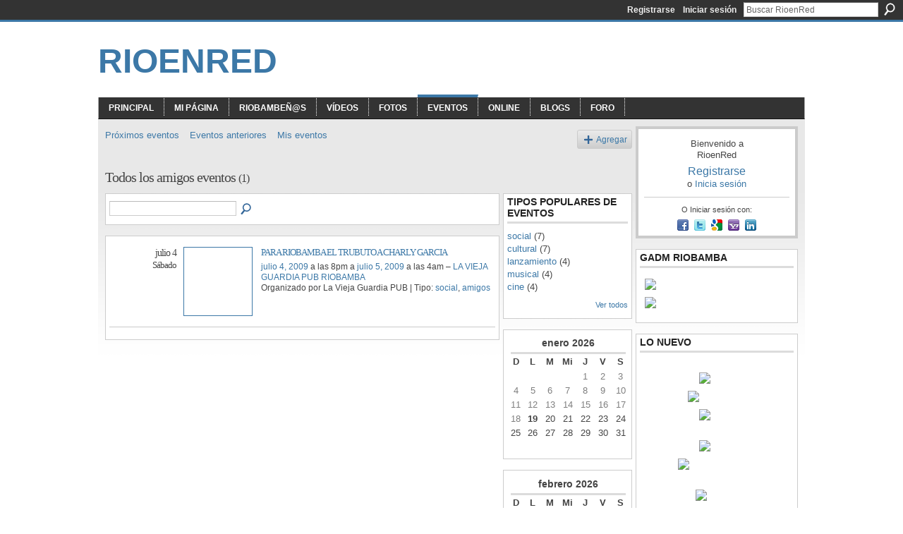

--- FILE ---
content_type: text/html; charset=UTF-8
request_url: http://rioenred.com/events/event/listByType?type=amigos
body_size: 48087
content:
<!DOCTYPE html>
<html lang="es" xmlns:og="http://ogp.me/ns#">
<head data-layout-view="default" class="xj_layout_head">
<script>
    window.dataLayer = window.dataLayer || [];
        </script>
<!-- Google Tag Manager -->
<script>(function(w,d,s,l,i){w[l]=w[l]||[];w[l].push({'gtm.start':
new Date().getTime(),event:'gtm.js'});var f=d.getElementsByTagName(s)[0],
j=d.createElement(s),dl=l!='dataLayer'?'&l='+l:'';j.async=true;j.src=
'https://www.googletagmanager.com/gtm.js?id='+i+dl;f.parentNode.insertBefore(j,f);
})(window,document,'script','dataLayer','GTM-T5W4WQ');</script>
<!-- End Google Tag Manager -->
        <meta http-equiv="Content-Type" content="text/html; charset=utf-8" />
    <title>Eventos - RioenRed</title>
    <link rel="icon" href="http://rioenred.com/favicon.ico" type="image/x-icon" />
    <link rel="SHORTCUT ICON" href="http://rioenred.com/favicon.ico" type="image/x-icon" />
    <meta name="description" content="Todos los amigos eventos | La Red social Oficial de la Sultana de Los Andes.
El punto de encuentro de los Riobambeños de corazón." />
    <meta name="keywords" content="Chimborazo, tungurahua, Riobamba" />
<meta name="title" content="Eventos" />
<meta property="og:type" content="website" />
<meta property="og:url" content="http://rioenred.com/events/event/listByType?type=amigos" />
<meta property="og:title" content="Eventos" />
<meta property="og:image" content="https://storage.ning.com/topology/rest/1.0/file/get/2746062828?profile=UPSCALE_150x150">
<meta name="twitter:card" content="summary" />
<meta name="twitter:title" content="Eventos" />
<meta name="twitter:description" content="Todos los amigos eventos | La Red social Oficial de la Sultana de Los Andes.
El punto de encuentro de los Riobambeños de corazón." />
<meta name="twitter:image" content="https://storage.ning.com/topology/rest/1.0/file/get/2746062828?profile=UPSCALE_150x150" />
<link rel="image_src" href="https://storage.ning.com/topology/rest/1.0/file/get/2746062828?profile=UPSCALE_150x150" />
<script type="text/javascript">
    djConfig = { baseScriptUri: 'http://rioenred.com/xn/static-6.11.8.1/js/dojo-0.3.1-ning/', isDebug: false }
ning = {"CurrentApp":{"premium":true,"iconUrl":"https:\/\/storage.ning.com\/topology\/rest\/1.0\/file\/get\/2746062828?profile=UPSCALE_150x150","url":"httpriobamba.ning.com","domains":["rioenred.com"],"online":true,"privateSource":true,"id":"riobamba","appId":2625949,"description":"La Red social Oficial de la Sultana de Los Andes.\nEl punto de encuentro de los Riobambe&ntilde;os de coraz&oacute;n.","name":"RioenRed","owner":"2l4dhhc6myzgr","createdDate":"2008-12-19T18:04:49.724Z","runOwnAds":false,"category":{"Chimborazo":null,"tungurahua":null,"Riobamba":null},"tags":["Chimborazo","tungurahua","Riobamba"]},"CurrentProfile":null,"maxFileUploadSize":7};
        (function(){
            if (!window.ning) { return; }

            var age, gender, rand, obfuscated, combined;

            obfuscated = document.cookie.match(/xgdi=([^;]+)/);
            if (obfuscated) {
                var offset = 100000;
                obfuscated = parseInt(obfuscated[1]);
                rand = obfuscated / offset;
                combined = (obfuscated % offset) ^ rand;
                age = combined % 1000;
                gender = (combined / 1000) & 3;
                gender = (gender == 1 ? 'm' : gender == 2 ? 'f' : 0);
                ning.viewer = {"age":age,"gender":gender};
            }
        })();

        if (window.location.hash.indexOf('#!/') == 0) {
        window.location.replace(window.location.hash.substr(2));
    }
    window.xg = window.xg || {};
xg.captcha = {
    'shouldShow': false,
    'siteKey': '6Ldf3AoUAAAAALPgNx2gcXc8a_5XEcnNseR6WmsT'
};
xg.addOnRequire = function(f) { xg.addOnRequire.functions.push(f); };
xg.addOnRequire.functions = [];
xg.addOnFacebookLoad = function (f) { xg.addOnFacebookLoad.functions.push(f); };
xg.addOnFacebookLoad.functions = [];
xg._loader = {
    p: 0,
    loading: function(set) {  this.p++; },
    onLoad: function(set) {
                this.p--;
        if (this.p == 0 && typeof(xg._loader.onDone) == 'function') {
            xg._loader.onDone();
        }
    }
};
xg._loader.loading('xnloader');
if (window.bzplcm) {
    window.bzplcm._profileCount = 0;
    window.bzplcm._profileSend = function() { if (window.bzplcm._profileCount++ == 1) window.bzplcm.send(); };
}
xg._loader.onDone = function() {
            if(window.bzplcm)window.bzplcm.start('ni');
        xg.shared.util.parseWidgets();    var addOnRequireFunctions = xg.addOnRequire.functions;
    xg.addOnRequire = function(f) { f(); };
    try {
        if (addOnRequireFunctions) { dojo.lang.forEach(addOnRequireFunctions, function(onRequire) { onRequire.apply(); }); }
    } catch (e) {
        if(window.bzplcm)window.bzplcm.ts('nx').send();
        throw e;
    }
    if(window.bzplcm) { window.bzplcm.stop('ni'); window.bzplcm._profileSend(); }
};
window.xn = { track: { event: function() {}, pageView: function() {}, registerCompletedFlow: function() {}, registerError: function() {}, timer: function() { return { lapTime: function() {} }; } } };</script>
<link rel="alternate" type="application/rss+xml" title="DIGVAS - RioenRed" href="http://digvas.wordpress.com/feed/" />
<style type="text/css" media="screen,projection">
@import url("http://static.ning.com/socialnetworkmain/widgets/index/css/common-982.min.css?xn_version=3128532263");
@import url("http://static.ning.com/socialnetworkmain/widgets/events/css/component.min.css?xn_version=2271088567");

</style>

<style type="text/css" media="screen,projection">
@import url("/generated-694690f455c4a7-78060796-css?xn_version=202512201152");

</style>

<style type="text/css" media="screen,projection">
@import url("/generated-695eb3f6e7c8b4-71065068-css?xn_version=202512201152");

</style>

<!--[if IE 6]>
    <link rel="stylesheet" type="text/css" href="http://static.ning.com/socialnetworkmain/widgets/index/css/common-ie6.min.css?xn_version=463104712" />
<![endif]-->
<!--[if IE 7]>
<link rel="stylesheet" type="text/css" href="http://static.ning.com/socialnetworkmain/widgets/index/css/common-ie7.css?xn_version=2712659298" />
<![endif]-->
<link rel="EditURI" type="application/rsd+xml" title="RSD" href="http://rioenred.com/profiles/blog/rsd" />
</head>
<body>
<!-- Google Tag Manager (noscript) -->
<noscript><iframe src="https://www.googletagmanager.com/ns.html?id=GTM-T5W4WQ"
height="0" width="0" style="display:none;visibility:hidden"></iframe></noscript>
<!-- End Google Tag Manager (noscript) -->
    <div class="xj_before_content">        <div id="xn_bar">
            <div id="xn_bar_menu">
                <div id="xn_bar_menu_branding" >
                                    </div>

                <div id="xn_bar_menu_more">
                    <form id="xn_bar_menu_search" method="GET" action="http://rioenred.com/main/search/search">
                        <fieldset>
                            <input type="text" name="q" id="xn_bar_menu_search_query" value="Buscar RioenRed" _hint="Buscar RioenRed" accesskey="4" class="text xj_search_hint" />
                            <a id="xn_bar_menu_search_submit" href="#" onclick="document.getElementById('xn_bar_menu_search').submit();return false">Buscar</a>
                        </fieldset>
                    </form>
                </div>

                            <ul id="xn_bar_menu_tabs">
                                            <li><a href="http://rioenred.com/main/authorization/signUp?target=http%3A%2F%2Frioenred.com%2Fevents%2Fevent%2FlistByType%3Ftype%3Damigos">Registrarse</a></li>
                                                <li><a href="http://rioenred.com/main/authorization/signIn?target=http%3A%2F%2Frioenred.com%2Fevents%2Fevent%2FlistByType%3Ftype%3Damigos">Iniciar sesión</a></li>
                                    </ul>
                        </div>
        </div>
        </div>
    <div class="xg_theme" data-layout-pack="brutus">
        <div id="xg_themebody">
            <div id="xg_ad_above_header" class="xg_ad xj_ad_above_header dy-displaynone">
                    
                </div>        
            <div id="xg_head">
                <div id="xg_masthead">
                    <h1 id="xg_sitename" class="xj_site_name"><a id="application_name_header_link" href="/">RioenRed</a></h1>
                    <p id="xg_sitedesc" class="xj_site_desc"></p>
                </div>
                <div id="xg_navigation" class="xj_navigation"><ul>
    <li id="xg_tab_main" class="xg_subtab"><a href="/"><span>Principal</span></a></li><li dojoType="SubTabHover" id="xg_tab_profile" class="xg_subtab"><a href="/profiles"><span>Mi p&aacute;gina</span></a><div class="xg_subtab" style="display:none;position:absolute;"><ul class="xg_subtab" style="display:block;" ><li style="list-style:none !important;display:block;text-align:left;"><a href="/profiles/appearance/edit" style="float:none;"><span>Hazla unica</span></a></li><li style="list-style:none !important;display:block;text-align:left;"><a href="/music/track/newWithUploader" style="float:none;"><span>Mi Musica</span></a></li></ul></div></li><li dojoType="SubTabHover" id="xg_tab_members" class="xg_subtab"><a href="/profiles/members/"><span>Riobambe&ntilde;@s</span></a><div class="xg_subtab" style="display:none;position:absolute;"><ul class="xg_subtab" style="display:block;" ><li style="list-style:none !important;display:block;text-align:left;"><a href="/profiles/members/" style="float:none;"><span>Miembros</span></a></li><li style="list-style:none !important;display:block;text-align:left;"><a href="/groups" style="float:none;"><span>Grupos</span></a></li></ul></div></li><li dojoType="SubTabHover" id="xg_tab_video" class="xg_subtab"><a href="/video"><span>V&iacute;deos</span></a><div class="xg_subtab" style="display:none;position:absolute;"><ul class="xg_subtab" style="display:block;" ><li style="list-style:none !important;display:block;text-align:left;"><a href="/video/video/newWithUploader" style="float:none;"><span>Agregar Videos</span></a></li><li style="list-style:none !important;display:block;text-align:left;"><a href="/video/video/listForContributor?screenName=1qg4vo9tfhypb" style="float:none;"><span>JR Audio Video</span></a></li><li style="list-style:none !important;display:block;text-align:left;"><a href="/video/video/listForContributor?screenName=21g7ti9ed7jtv" style="float:none;"><span>Videos de Marco</span></a></li><li style="list-style:none !important;display:block;text-align:left;"><a href="/video/video/listForContributor?screenName=3m00xa0vhkmjq" style="float:none;"><span>Videos ECTV</span></a></li><li style="list-style:none !important;display:block;text-align:left;"><a href="/video/video/listForContributor?screenName=1uwrt61u89lah" style="float:none;"><span>Videos de Dario</span></a></li><li style="list-style:none !important;display:block;text-align:left;"><a href="/video/video/listForContributor?screenName=2lv5b9lodcng6" target="_blank" style="float:none;"><span>El Ciclon</span></a></li></ul></div></li><li dojoType="SubTabHover" id="xg_tab_photo" class="xg_subtab"><a href="/photo/album/list"><span>Fotos</span></a><div class="xg_subtab" style="display:none;position:absolute;"><ul class="xg_subtab" style="display:block;" ><li style="list-style:none !important;display:block;text-align:left;"><a href="/photo/photo/newWithUploader" style="float:none;"><span>Agregar Fotos</span></a></li><li style="list-style:none !important;display:block;text-align:left;"><a href="/photo/album/listForOwner?screenName=0dby148xo71ji" target="_blank" style="float:none;"><span>Fotos de H. Jimenez</span></a></li><li style="list-style:none !important;display:block;text-align:left;"><a href="/photo/album/listFeatured" style="float:none;"><span>Fotos Destacadas</span></a></li><li style="list-style:none !important;display:block;text-align:left;"><a href="/photo/album/new" style="float:none;"><span>Crear un album</span></a></li></ul></div></li><li dojoType="SubTabHover" id="xg_tab_events" class="xg_subtab this"><a href="/events"><span>Eventos</span></a><div class="xg_subtab" style="display:none;position:absolute;"><ul class="xg_subtab" style="display:block;" ><li style="list-style:none !important;display:block;text-align:left;"><a href="/page/fiestas" target="_blank" style="float:none;"><span>Fiestas 2014</span></a></li><li style="list-style:none !important;display:block;text-align:left;"><a href="/page/fiestas-de-riobamba-2018" target="_blank" style="float:none;"><span>Fiestas 2018</span></a></li><li style="list-style:none !important;display:block;text-align:left;"><a href="/events/event/new?cancelTarget=http://www.rioenred.com/events" style="float:none;"><span>Agregar un evento</span></a></li><li style="list-style:none !important;display:block;text-align:left;"><a href="/photo/album/listForOwner?screenName=1pusxa6l1hgnf" style="float:none;"><span>FARRAS</span></a></li></ul></div></li><li dojoType="SubTabHover" id="xg_tab_xn29" class="xg_subtab"><a href="http://envivo.rioenred.com/" target="_blank"><span>Online</span></a><div class="xg_subtab" style="display:none;position:absolute;"><ul class="xg_subtab" style="display:block;" ><li style="list-style:none !important;display:block;text-align:left;"><a href="/page/radios-1" style="float:none;"><span>Radios</span></a></li><li style="list-style:none !important;display:block;text-align:left;"><a href="https://www.facebook.com/rioenred/" style="float:none;"><span>Facebook</span></a></li><li style="list-style:none !important;display:block;text-align:left;"><a href="/" style="float:none;"><span>Quienes Somos</span></a></li><li style="list-style:none !important;display:block;text-align:left;"><a href="http://storage.ning.com/topology/rest/1.0/file/get/1798766892?profile=original" target="_blank" style="float:none;"><span>RER en el Comercio</span></a></li></ul></div></li><li dojoType="SubTabHover" id="xg_tab_blogs" class="xg_subtab"><a href="/profiles/blog/list"><span>Blogs</span></a><div class="xg_subtab" style="display:none;position:absolute;"><ul class="xg_subtab" style="display:block;" ><li style="list-style:none !important;display:block;text-align:left;"><a href="/profiles/blog/new" style="float:none;"><span>Agregar un Blog</span></a></li><li style="list-style:none !important;display:block;text-align:left;"><a href="/profiles/blog/list?tag=Turismo" style="float:none;"><span>Turismo</span></a></li><li style="list-style:none !important;display:block;text-align:left;"><a href="/profiles/blog/list?tag=espiritual" style="float:none;"><span>Espiritual</span></a></li><li style="list-style:none !important;display:block;text-align:left;"><a href="/profiles/blog/list?tag=Cultura" style="float:none;"><span>Cultura</span></a></li><li style="list-style:none !important;display:block;text-align:left;"><a href="/profiles/blog/list?tag=talento" style="float:none;"><span>Talento</span></a></li><li style="list-style:none !important;display:block;text-align:left;"><a href="/profiles/blog/list?tag=Comico" style="float:none;"><span>Comicos</span></a></li><li style="list-style:none !important;display:block;text-align:left;"><a href="/profiles/blog/list?tag=Editorial" style="float:none;"><span>Editorial</span></a></li><li style="list-style:none !important;display:block;text-align:left;"><a href="/profiles/blog/list?tag=GADM" style="float:none;"><span>GADM BLOGS</span></a></li><li style="list-style:none !important;display:block;text-align:left;"><a href="/profiles/blog/list?tag=Varios" style="float:none;"><span>Varios</span></a></li></ul></div></li><li dojoType="SubTabHover" id="xg_tab_forum" class="xg_subtab"><a href="/forum"><span>Foro</span></a><div class="xg_subtab" style="display:none;position:absolute;"><ul class="xg_subtab" style="display:block;" ><li style="list-style:none !important;display:block;text-align:left;"><a href="/forum/topic/new?target=http://www.rioenred.com/forum" style="float:none;"><span>Agregar discusi&oacute;n</span></a></li><li style="list-style:none !important;display:block;text-align:left;"><a href="/profiles/comment/list?attachedToType=User&amp;attachedTo=2l4dhhc6myzgr" style="float:none;"><span>Muro de Comentarios</span></a></li></ul></div></li></ul>
</div>
            </div>
            <div id="xg_ad_below_header" class="xg_ad xj_ad_below_header dy-displaynone">
                        
                    </div>
            <div id="xg" class="xg_widget_events xg_widget_events_event xg_widget_events_event_listByType">
            	 
                <div id="xg_body">
                   
                    <div class="xj_notifications"></div>
                    <div class="xg_column xg_span-16" id="column1">
                        <div id="xg_canvas" class="xj_canvas">
                            <ul class="navigation easyclear">
	<li><a href="http://rioenred.com/events/event/listUpcoming">Próximos eventos</a></li>
	<li><a href="http://rioenred.com/events/event/listArchive">Eventos anteriores</a></li>
	<li><a href="http://rioenred.com/events/event/listUserEvents?">Mis eventos</a></li>
			<li class="right xg_lightborder navbutton"><a href="http://rioenred.com/events/event/new?cancelTarget=http%3A%2F%2Frioenred.com%2Fevents%2Fevent%2FlistByType%3Ftype%3Damigos" class="xg_sprite xg_sprite-add">Agregar</a></li>
	</ul>
<div class="xg_headline">
<div class="tb"><h1>Todos los amigos eventos <span class="count">(1)</span></h1>
    </div>
</div>
<div class="xg_column xg_span-12">
    <div class="xg_module module_searchbar">
    <div class="xg_module_body">
        <form action="http://rioenred.com/events/event/search">
            <p class="left">
                                <input name="q" type="text" class="textfield" value=""  />
                                <a class="xg_icon xg_icon-search" title="Buscar eventos" onclick="x$(this).parents('form').submit();" href="#">Buscar eventos</a>
                            </p>
                    </form>
            </div>
</div>
        <div class="xg_module">
	<div class="xg_module_body body_events_main">
<div class="wrap xg_lightborder"><h3 class="date">julio 4<span>Sábado</span></h3><ul class="clist"><li>
  <div class="ib>">
    <a href="http://rioenred.com/events/para-riobamba-el-trubuto-a">
        			<span class="image" style="background-image:url('http://storage.ning.com/topology/rest/1.0/file/get/2021518656?profile=RESIZE_180x180&size=96&crop=1%3A1');"><!-- --></span>
            </a>
  </div>
    <div class="tb">        <h3><a href="http://rioenred.com/events/para-riobamba-el-trubuto-a">PARA RIOBAMBA EL TRUBUTO A CHARLY GARCIA</a></h3>
        <p>
        <span class="item_date"><a href="http://rioenred.com/events/event/listByDate?date=2009-07-04">julio 4, 2009</a> a las 8pm a <a href="http://rioenred.com/events/event/listByDate?date=2009-07-05">julio 5, 2009</a> a las 4am – <a href="http://rioenred.com/events/event/listByLocation?location=LA+VIEJA+GUARDIA+PUB+RIOBAMBA">LA VIEJA GUARDIA PUB RIOBAMBA</a>			</span>
			                <span class="item_info"></span>                <span class="item_contributor">Organizado por La Vieja Guardia PUB | Tipo: <a href="http://rioenred.com/events/event/listByType?type=social">social</a>, <a href="http://rioenred.com/events/event/listByType?type=amigos">amigos</a></span>
                            </p>
    </div></li>
</ul></div><ul class="pagination smallpagination">
</ul>
    </div>
    </div>
</div>
<div class="xg_column xg_span-4 xg_last">
    <div class="xg_module eventmodule">
    <div class="xg_module_head">
        <h2>Tipos populares de eventos</h2>
    </div>
    <div class="xg_module_body">
        <ul class="nobullets">
            <li><a href="http://rioenred.com/events/event/listByType?type=social">social</a> (7)</li><li><a href="http://rioenred.com/events/event/listByType?type=cultural">cultural</a> (7)</li><li><a href="http://rioenred.com/events/event/listByType?type=lanzamiento">lanzamiento</a> (4)</li><li><a href="http://rioenred.com/events/event/listByType?type=musical">musical</a> (4)</li><li><a href="http://rioenred.com/events/event/listByType?type=cine">cine</a> (4)</li>        </ul>
                    <p class="right"><small><a href="http://rioenred.com/events/event/listAllTypes">Ver todos</a></small></p>
            </div>
</div><div class="calendarWrap">
  <div dojoType="Scroller"
      _buttonContainer="evt_cal_btn_container"
      _nextButton="evt_cal_next"
      _prevButton="evt_cal_last"
      _prevSeqId="2025-12"
      _nextSeqId=""
      _scrollBy="1"
      _threshold="2"
  	_url="http://rioenred.com/events/event/getCalendar?">
  <div class="xg_module nopad"> <div class="xg_module_body">		<div class="calendar">
			<div>
			  <span class="calendar_head xg_module_head">
			    <span class="month">enero</span>&nbsp;<span class="year">2026</span>
			  </span>
				<table>
					<thead>
						<tr><th title="Domingo">D</th><th title="Lunes">L</th><th title="Martes">M</th><th title="Miércoles">Mi</th><th title="Jueves">J</th><th title="Viernes">V</th><th title="Sábado">S</th></tr>
					</thead>
					<tbody>
<tr><td></td><td></td><td></td><td></td><td class="past xg_lightfont">1</td><td class="past xg_lightfont">2</td><td class="past xg_lightfont">3</td></tr><tr><td class="past xg_lightfont">4</td><td class="past xg_lightfont">5</td><td class="past xg_lightfont">6</td><td class="past xg_lightfont">7</td><td class="past xg_lightfont">8</td><td class="past xg_lightfont">9</td><td class="past xg_lightfont">10</td></tr><tr><td class="past xg_lightfont">11</td><td class="past xg_lightfont">12</td><td class="past xg_lightfont">13</td><td class="past xg_lightfont">14</td><td class="past xg_lightfont">15</td><td class="past xg_lightfont">16</td><td class="past xg_lightfont">17</td></tr><tr><td class="past xg_lightfont">18</td><td class="present">19</td><td class="future">20</td><td class="future">21</td><td class="future">22</td><td class="future">23</td><td class="future">24</td></tr><tr><td class="future">25</td><td class="future">26</td><td class="future">27</td><td class="future">28</td><td class="future">29</td><td class="future">30</td><td class="future">31</td></tr><tr><td>&nbsp;</td><td>&nbsp;</td><td>&nbsp;</td><td>&nbsp;</td><td>&nbsp;</td><td>&nbsp;</td><td>&nbsp;</td></tr>					</tbody>
				</table>
			</div>
		</div>
</div></div><div class="xg_module nopad"> <div class="xg_module_body">		<div class="calendar">
			<div>
			  <span class="calendar_head xg_module_head">
			    <span class="month">febrero</span>&nbsp;<span class="year">2026</span>
			  </span>
				<table>
					<thead>
						<tr><th title="Domingo">D</th><th title="Lunes">L</th><th title="Martes">M</th><th title="Miércoles">Mi</th><th title="Jueves">J</th><th title="Viernes">V</th><th title="Sábado">S</th></tr>
					</thead>
					<tbody>
<tr><td class="future">1</td><td class="future">2</td><td class="future">3</td><td class="future">4</td><td class="future">5</td><td class="future">6</td><td class="future">7</td></tr><tr><td class="future">8</td><td class="future">9</td><td class="future">10</td><td class="future">11</td><td class="future">12</td><td class="future">13</td><td class="future">14</td></tr><tr><td class="future">15</td><td class="future">16</td><td class="future">17</td><td class="future">18</td><td class="future">19</td><td class="future">20</td><td class="future">21</td></tr><tr><td class="future">22</td><td class="future">23</td><td class="future">24</td><td class="future">25</td><td class="future">26</td><td class="future">27</td><td class="future">28</td></tr><tr><td>&nbsp;</td><td>&nbsp;</td><td>&nbsp;</td><td>&nbsp;</td><td>&nbsp;</td><td>&nbsp;</td><td>&nbsp;</td></tr><tr><td>&nbsp;</td><td>&nbsp;</td><td>&nbsp;</td><td>&nbsp;</td><td>&nbsp;</td><td>&nbsp;</td><td>&nbsp;</td></tr>					</tbody>
				</table>
			</div>
		</div>
</div></div>  </div>
  <div id="evt_cal_btn_container" class="xg_module_foot" style="display:none">
      <p class="left"><a id="evt_cal_last" href="#" style="display:none">El mes pasado</a></p>
      <p class="right"><a id="evt_cal_next" href="#" style="display:none">El mes próximo</a></p>
  </div>
</div></div>

                        </div>
                    </div>
                    <div class="xg_column xg_span-5 xg_last" id="column2">
                        <div class="xj_user_info">    <div class="xg_module" id="xg_module_account">
        <div class="xg_module_body xg_signup xg_lightborder">
            <p>Bienvenido a<br/>RioenRed</p>
                        <p class="last-child"><big><strong><a href="http://rioenred.com/main/authorization/signUp?target=http%3A%2F%2Frioenred.com%2Fevents%2Fevent%2FlistByType%3Ftype%3Damigos">Registrarse</a></strong></big><br/>o <a href="http://rioenred.com/main/authorization/signIn?target=http%3A%2F%2Frioenred.com%2Fevents%2Fevent%2FlistByType%3Ftype%3Damigos" style="white-space:nowrap">Inicia sesión</a></p>
                            <div class="xg_external_signup xg_lightborder xj_signup">
                    <p class="dy-small">O Iniciar sesión con:</p>
                    <ul class="providers">
            <li>
            <a
                onclick="xg.index.authorization.social.openAuthWindow(
                    'https://auth.ning.com/socialAuth/facebook?edfm=Z%2FIYMTT8HRgVbjBjLxL1wzjLqEwheV7HAIktKvGYPkwvyCjc%2FuTMOtylYBQfo9D%2B1OE%2Bo1mOMoC6ZbGtDjwNhr18vQmgV3Zvqb%2BVlLMfAKBkKgs9%2BcZW%2BrIwQF%2FbXvNNfYPoh0nzOcGROYCKKqJzBft900iHgUwQKkHNqltKKASmF%2FuUJ7YWt0L7FD81gMMieU7%2BXhvY9rkGBqUi9MJZTmqANoGlnJYiwQKhfDv88HRe5cgN3xFFgKWaGfsfG%2B2toqCpxiZUIMkCnQjAuz7nPAUsWEyAMNpFeadyMiNLeS8sKZr%2Bf3MvzRZLStUE6tyOd7vHj8qrp1c66MWV4RREOwaCDIPOfgHG1lUaL6jG4zgmrtxMVl%2BZEGn2i%2BZqNkyDyS86%2BRjxq9fzq5cVIsmTWsOWYD1dAs3B3fj5wGlITflxi6m%2BYBjaKvCTalz1Rair'
                    ); return false;">
                            <span class="mini-service mini-service-facebook" title="Facebook"></span>
                        </a>
        </li>
            <li>
            <a
                onclick="xg.index.authorization.social.openAuthWindow(
                    'https://auth.ning.com/socialAuth/twitter?edfm=Q0xv7XD%2BuBZNz7msIQLZN1fplVlmFpQcMnFaRd1NzgFn5OhbIBeXaeKfk7%2FWwk3t4W0Z5BkkKOrhNRoxW1r7a40tRtQmyvpFEYz%2Fd8BeiXxqdnHcTfQzM3IiaHgQXrP38oA%2Brq6hSfLAP7fH17OEknFlqbv7X%2FfFN%2FkyAK4Kpgq8kYJnds%2FQVXq5MwYRSUVONE%2F9Nhjw0%2FQMBaZNe2JAs6cZS8c41qzXaZ8LgzW0%2BBGKWWr5r0dp1%2BkuRCc1JSHuoy4S%2BMLfle398Z1pciq76mDn386imIrQ4lzYOYdL0EbGfFCKLD0YF0W8lxu0EkTW%2FZ1H6ZruWJo6JwW4TKiRtbW1e6OXGK2ynByvhrKtmcvLEp%2F7k2%2FdQUfJuVKgXjMwdATIG7xGhF2KYWyOljZuNuFFdIIzTJyDqnpsgpXVJu1B1sORcF5CSaBS5IUkZFc8%2BeRl2TiYUJUWi1l5JQOc9w%3D%3D'
                ); return false;">
                <span class="mini-service mini-service-twitter" title="Twitter"></span>
            </a>
        </li>
            <li>
            <a
                onclick="xg.index.authorization.social.openAuthWindow(
                    'https://auth.ning.com/socialAuth/google?edfm=vXwf9bLRztVhW7IGUirXntfs%2FFYMG7vb1x0MY60iAU4ZL1CeeF2MrtQTlULNiq%2F3dlsYF5g0xphqafHVPNo19BHhgcQXtXk1EH0MeautWpaWDu0K6p%2FVvhQbdeOShcVocOVe5IAokBswMx4Zhy56ovo2KuQFdA8ME%2BmxKEE5MXpNYFdt49ShoFQJ3vidB%2B5u6gWOCpyzwEUO1QqkzjphCAQHEjD2HoNcPaHBx%2ByTxG%2F7QdIun%2FAg1QUrEYlTbaWQyUhX%2B3K8joGu%2FL%2FC9s5ctLZSg8zH%2BSsHRSifR7ittTTLWQ1cC6kdMvehLFoYmDXBLL7ovWN8YDtKzEO%2BCc3vGG3cx%2BxG7kEbAYMrDIbGPp15zVT14jUIjDJSaWqk2wmVokdPOpA%2B5o1CefB9l7xeiz00L9tfOWlSo%2Fzgn%2Fy%2BTpS7Q2EIsUW7eCPpYGMFK45LEF8xo%2B483AnSAW3HteXZ186%2BRN6A2iVPjWmhdkr9QkaiVkvx7dS7NWQbefz5uI3C'
                ); return false;">
                <span class="mini-service mini-service-google" title="Google"></span>
            </a>
        </li>
            <li>
            <a
                onclick="xg.index.authorization.social.openAuthWindow(
                    'https://auth.ning.com/socialAuth/yahooopenidconnect?edfm=zY6sxxAx%2FG7GLPW5GySfDHveZq4a0GOOKJNT0h%2FUPhFJS%2Bt2nWFt1l4Zep1Dai6SkYeTRFuPdoOfBc%2BWGr18j0pKYxTUk8aUnb0DUzt8xtbUSVeogRYwK6CpyRLVQ9CqZmb2Szr6NBfcB3lT%2FID95V6RKZEg1EppHeU%2Bxg3oCrkFZ8Kczdj7cjrN07ueULcaPIVmuJBhQ2y%2BJL4NjZc3Oeg5e%2BFpK8X4qlstWJc2gpqQ0GGnloS2azXgy7G7bYL0NPJ%2FiMS70tnr6lnpMqNgoTPWozqlFFIeY3l69BKzKrDtdW4oQxdXiF7CCLeF2k1kFw3emS%2BDwYPOukWgvSDL1Q%3D%3D'
                ); return false;">
                <span class="mini-service mini-service-yahoo" title="Yahoo!"></span>
            </a>
        </li>
            <li>
            <a
                onclick="xg.index.authorization.social.openAuthWindow(
                    'https://auth.ning.com/socialAuth/linkedin?edfm=NwHkbdku8zaUdSiLSy62PAwVCSSFzRYnrkQwXS7LN1l0qtUOSzYZotOAktBlBFIkjDTEypze3%2Fgis01w8%2BrV3T3FIUaV1lv6FPFdwfoFL1JT7Df%2FvwmQbQsUs%2Fuv8bud8u7youYTQh19Zps5yCTJRngpr7F6FRstJV72SXodK3o1VnM8SsHGAq9VOWun8HgybWDfMjseIKXHIFW3O3e2%2BE6M9Y9Brl6jZlZm%2BN535nxEjtMyEfulfV2UTF3ppjD6M1No97Uo9cbXsTxnygC8ZYGxxEQsqJpsl2l9Y2V7DBriAw%2FBCQs%2Fiu4L8pUZTCjIUEaE9FbhnfT7bgbdN4ePpl%2FTfXDdN3KTxwkHj84KyVRBUTi54PjfRuyK8NMg4m01NNLDx8m%2FBzUBCF%2BSUsh%2BXb0ifW2aSNFcdiAppy9q9gI%3D'
                ); return false;">
                <span class="mini-service mini-service-linkedin" title="LinkedIn"></span>
            </a>
        </li>
    </ul>
                </div>
                    </div>
    </div>
</div>
                        <div class="xj_sidebar_content"><div class="xg_module html_module module_text xg_reset" data-module_name="text"
        >
        <div class="xg_module_head"><h2>GADM Riobamba</h2></div>
        <div class="xg_module_body xg_user_generated">
            <p><a href="http://rioenred.com/profiles/blog/list?tag=GADM" target="_self"><img src="https://storage.ning.com/topology/rest/1.0/file/get/9552482068?profile=RESIZE_710x" class="align-center"  /></a></p>
<p><a href="https://storage.ning.com/topology/rest/1.0/file/get/10968611094?profile=original" target="_blank" rel="noopener"><img src="https://storage.ning.com/topology/rest/1.0/file/get/10968611094?profile=RESIZE_710x" class="align-center"  /></a></p>
        </div>
        </div>
<div class="xg_module html_module module_text xg_reset" data-module_name="text"
        >
        <div class="xg_module_head"><h2>LO NUEVO</h2></div>
        <div class="xg_module_body xg_user_generated">
            <p></p>
<p><a href="http://www.plazavivienda.com" target="_blank" rel="noopener"><img src="http://storage.ning.com/topology/rest/1.0/file/get/1973039930?profile=RESIZE_180x180" width="50" class="align-center"  /></a></p>
<p><a href="http://www.kooper.ec/" target="_blank" rel="noopener"><img src="http://storage.ning.com/topology/rest/1.0/file/get/1973040028?profile=RESIZE_180x180" width="83" class="align-center"  /></a></p>
<p style="text-align: center;"><a href="http://www.rioenred.com/page/radios-1" target="_blank" rel="noopener"><img src="http://storage.ning.com/topology/rest/1.0/file/get/1973040078?profile=RESIZE_710x" width="50" class="align-center"  /></a></p>
<p style="text-align: center;"></p>
<p style="text-align: center;"><a href="http://www.riofm.com.ec/" target="_self"><img src="http://storage.ning.com/topology/rest/1.0/file/get/1973041633?profile=RESIZE_180x180" width="50" class="align-center"  /></a></p>
<p style="text-align: center;"><a href="https://www.facebook.com/rioenred/live_videos/?ref=page_internal" target="_blank" rel="noopener"><img src="http://storage.ning.com/topology/rest/1.0/file/get/1973041810?profile=RESIZE_710x" width="110" class="align-center"  /></a></p>
<p style="text-align: center;"></p>
<p style="text-align: center;"><a href="http://www.bonnyrestaurant.com" target="_blank" rel="noopener"><img src="http://storage.ning.com/topology/rest/1.0/file/get/1973042023?&amp;profile=RESIZE_710x" width="60" class="align-center"  /></a></p>
        </div>
        </div>
<div class="xg_module module_feed" data-module_name="feed">
    <div class="xg_module_head"><h2>DIGVAS</h2></div>
                    <div class="xg_module_body">
            <p class="last-child"><a href="https://digvas.wordpress.com/2024/07/26/la-banda-de-guerra-del-colegio-maldonado-historia-de-gallardia-y-civismo/" target="_blank">La banda de guerra del Colegio Maldonado: historia de gallard&iacute;a y civismo</a></p>
        </div>
                        <div class="xg_module_body">
            <p class="last-child"><a href="https://digvas.wordpress.com/2024/07/19/henry-estrada-lo-compartido-es-lo-unico-que-se-ha-vivido/" target="_blank">Henry Estrada: lo compartido es lo &uacute;nico que se ha vivido</a></p>
        </div>
                        <div class="xg_module_body">
            <p class="last-child"><a href="https://digvas.wordpress.com/2023/08/26/en-tinieblas-novela-desde-riobamba/" target="_blank">En tinieblas, novela desde Riobamba</a></p>
        </div>
                        <div class="xg_module_body">
            <p class="last-child"><a href="https://digvas.wordpress.com/2022/11/21/el-alma-de-la-patria/" target="_blank">El alma de la patria</a></p>
        </div>
                        <div class="xg_module_body">
            <p class="last-child"><a href="https://digvas.wordpress.com/2022/06/07/como-murio-el-padre-emilio-moscoso/" target="_blank">&iquest;C&oacute;mo muri&oacute; el padre Emilio Moscoso?</a></p>
        </div>
        <div class="xg_module_foot">
    <ul>
                <li class="right"><a href="https://digvas.wordpress.com/" target="_blank">Más...</a></li>
            </ul>
</div>
</div>
<div class="xg_module music xg_module_music column_1" data-module_name="music">

	<div class="xg_module_head">
        <h2>M&uacute;sica</h2>
    </div>
        <div class="xg_module_body nopad">
    <div class="widgetPlayerWrapper container"><div class="column add-bottom"><div id="mainwrap"><span class="statusPlayer" id="npAction">Paused...</span><div id="nowPlay" class="playerNavigationWrapper"><a id="btnPrev" class="button prevSong"></a><span id="npTitle"></span><a id="btnNext" class="button nextSong"></a></div><div id="audiowrap"><div id="audio0"><audio preload id="audio1" controls="controls" controlsList="nodownload">Lo sentimos, su navegador no admite vídeos HTML5. <a href="">Descárgalo.</a></audio></div></div><div id="plwrap" class="playListBlock"><ul id="plList" class="playListSongs"><li><div class="plItem"><div class="plNum">1.</div><div class="plTitle">RadioNet Muy Pronto</div></div></li><li><div class="plItem"><div class="plNum">2.</div><div class="plTitle">EL AGUAJAL DON MEDARDO Y SUS PLAYERS</div></div></li><li><div class="plItem"><div class="plNum">3.</div><div class="plTitle">Diablo huma</div></div></li><li><div class="plItem"><div class="plNum">4.</div><div class="plTitle">La Piragua.mp4</div></div></li><li><div class="plItem"><div class="plNum">5.</div><div class="plTitle">Tonight is what it means to be young - Streets of Fire.ost.mp4</div></div></li><li><div class="plItem"><div class="plNum">6.</div><div class="plTitle">Dj Tiesto - Adagio For Strings - HQ</div></div></li><li><div class="plItem"><div class="plNum">7.</div><div class="plTitle">The House Of Rising Sun</div></div></li><li><div class="plItem"><div class="plNum">8.</div><div class="plTitle">08 Collar De Lagrimas</div></div></li><li><div class="plItem"><div class="plNum">9.</div><div class="plTitle">LA MUJER A QUIEN AMO</div></div></li><li><div class="plItem"><div class="plNum">10.</div><div class="plTitle">El Ermitaño de Riobamba </div></div></li><li><div class="plItem"><div class="plNum">11.</div><div class="plTitle">MUSICA ECUATORIANA Folklorica Ecuador - Lamento del Indio</div></div></li><li><div class="plItem"><div class="plNum">12.</div><div class="plTitle">Mi Viejo</div></div></li><li><div class="plItem"><div class="plNum">13.</div><div class="plTitle">﻿Amiga</div></div></li><li><div class="plItem"><div class="plNum">14.</div><div class="plTitle">HORA BREAK - ANIVERSARIO</div></div></li><li><div class="plItem"><div class="plNum">15.</div><div class="plTitle">www.equinoxioradio.com</div></div></li><li><div class="plItem"><div class="plNum">16.</div><div class="plTitle">Razon de vivir</div></div></li><li><div class="plItem"><div class="plNum">17.</div><div class="plTitle">Te veo te siento </div></div></li><li><div class="plItem"><div class="plNum">18.</div><div class="plTitle">FRANCISCO ESPINOZA - LASTIMA</div></div></li><li><div class="plItem"><div class="plNum">19.</div><div class="plTitle">EL GRAN BINGO DE LA CIUDAD </div></div></li></ul></div></div></div></div><style> :root { --text: 454545; --player: FFFFFF; --playlist: 999999; } </style><script> const tracks = [{"track":1,"name":"RadioNet Muy Pronto","length":"","url":"http:\/\/storage.ning.com\/topology\/rest\/1.0\/file\/get\/1948789893?profile=original"},{"track":2,"name":"EL AGUAJAL DON MEDARDO Y SUS PLAYERS","length":"","url":"https:\/\/storage.ning.com\/topology\/rest\/1.0\/file\/get\/10212941872?profile=original"},{"track":3,"name":"Diablo huma","length":"","url":"http:\/\/storage.ning.com\/topology\/rest\/1.0\/file\/get\/1798767600?profile=original"},{"track":4,"name":"La Piragua.mp4","length":"","url":"https:\/\/storage.ning.com\/topology\/rest\/1.0\/file\/get\/9863079070?profile=original"},{"track":5,"name":"Tonight is what it means to be young - Streets of Fire.ost.mp4","length":"","url":"https:\/\/storage.ning.com\/topology\/rest\/1.0\/file\/get\/9863079066?profile=original"},{"track":6,"name":"Dj Tiesto - Adagio For Strings - HQ","length":"","url":"https:\/\/storage.ning.com\/topology\/rest\/1.0\/file\/get\/8181343072?profile=original"},{"track":7,"name":"The House Of Rising Sun","length":"","url":"http:\/\/storage.ning.com\/topology\/rest\/1.0\/file\/get\/1948798980?profile=original"},{"track":8,"name":"08 Collar De Lagrimas","length":"","url":"http:\/\/storage.ning.com\/topology\/rest\/1.0\/file\/get\/1948796688?profile=original"},{"track":9,"name":"LA MUJER A QUIEN AMO","length":"","url":"http:\/\/storage.ning.com\/topology\/rest\/1.0\/file\/get\/1948793612?profile=original"},{"track":10,"name":"El Ermita\u00f1o de Riobamba ","length":"","url":"http:\/\/storage.ning.com\/topology\/rest\/1.0\/file\/get\/1948795966?profile=original"},{"track":11,"name":"MUSICA ECUATORIANA Folklorica Ecuador - Lamento del Indio","length":"","url":"http:\/\/storage.ning.com\/topology\/rest\/1.0\/file\/get\/1948795516?profile=original"},{"track":12,"name":"Mi Viejo","length":"","url":"http:\/\/storage.ning.com\/topology\/rest\/1.0\/file\/get\/1948794660?profile=original"},{"track":13,"name":"\ufeffAmiga","length":"","url":"http:\/\/storage.ning.com\/topology\/rest\/1.0\/file\/get\/1948796003?profile=original"},{"track":14,"name":"HORA BREAK - ANIVERSARIO","length":"","url":"http:\/\/storage.ning.com\/topology\/rest\/1.0\/file\/get\/1948794985?profile=original"},{"track":15,"name":"www.equinoxioradio.com","length":"","url":"http:\/\/96.31.83.86:8002\/equinoxioradio"},{"track":16,"name":"Razon de vivir","length":"","url":"http:\/\/storage.ning.com\/topology\/rest\/1.0\/file\/get\/1948794812?profile=original"},{"track":17,"name":"Te veo te siento ","length":"","url":"http:\/\/storage.ning.com\/topology\/rest\/1.0\/file\/get\/1948793857?profile=original"},{"track":18,"name":"FRANCISCO ESPINOZA - LASTIMA","length":"","url":"http:\/\/storage.ning.com\/topology\/rest\/1.0\/file\/get\/1948791582?profile=original"},{"track":19,"name":"EL GRAN BINGO DE LA CIUDAD ","length":"","url":"http:\/\/storage.ning.com\/topology\/rest\/1.0\/file\/get\/1948794968?profile=original"}]; </script>     </div>
    </div>
<div class="xg_module html_module module_text xg_reset" data-module_name="text"
        >
            <div class="xg_module_body xg_user_generated">
            <p></p>
        </div>
        </div>
</div>
                    </div>
                </div>
            </div>
            <div id="xg_foot">
                <div id="xg_footcontent">
                    <div class="xj_foot_content"><p class="left">
    © 2026             &nbsp; Página Creada por <a href="/profile/Ivan">RIOENRED</a>.            &nbsp;
    Con tecnología de<a class="poweredBy-logo" href="https://www.ning.com/es/" title="" alt="" rel="dofollow">
    <img class="poweredbylogo" width="87" height="15" src="http://static.ning.com/socialnetworkmain/widgets/index/gfx/Ning_MM_footer_blk@2x.png?xn_version=3605040243"
         title="Ning - build your own social network website" alt="Ning - platform for social network creation and community website building">
</a>    </p>
    <p class="right xg_lightfont">
                    <a href="http://rioenred.com/main/embeddable/list">Insignias</a> &nbsp;|&nbsp;
                        <a href="http://rioenred.com/main/authorization/signUp?target=http%3A%2F%2Frioenred.com%2Fmain%2Findex%2Freport" dojoType="PromptToJoinLink" _joinPromptText="Reg&iacute;strate o inicia sesi&oacute;n para completar este paso." _hasSignUp="true" _signInUrl="http://rioenred.com/main/authorization/signIn?target=http%3A%2F%2Frioenred.com%2Fmain%2Findex%2Freport">Informar un problema</a> &nbsp;|&nbsp;
                        <a href="http://rioenred.com/main/authorization/termsOfService?previousUrl=http%3A%2F%2Frioenred.com%2Fevents%2Fevent%2FlistByType%3Ftype%3Damigos">Términos de servicio</a>
            </p>
</div>
                </div>
            </div>
			<div id="xg_ad_below_footer" class="xg_ad xj_ad_below_footer">
				<div class="xg_module module-plain  html_module module_text xg_reset" data-module_name="text"
        >
            <div class="xg_module_body xg_user_generated">
            <p style="text-align: center;"><script type="text/javascript">
<!--
google_ad_client = "ca-pub-6486626258314131";
/* Rioenred ADs */
google_ad_slot = "5433540588";
google_ad_width = 970;
google_ad_height = 90;
//-->
</script> <script type="text/javascript" src="//pagead2.googlesyndication.com/pagead/show_ads.js">
</script></p>
        </div>
        </div>

			</div>
        </div>
    </div>
    <div class="xj_after_content"><div id="xj_baz17246" class="xg_theme"></div>
<div id="xg_overlay" style="display:none;">
<!--[if lte IE 6.5]><iframe></iframe><![endif]-->
</div>
<!--googleoff: all--><noscript>
	<style type="text/css" media="screen">
        #xg { position:relative;top:120px; }
        #xn_bar { top:120px; }
	</style>
	<div class="errordesc noscript">
		<div>
            <h3><strong>Hola, necesitas tener JavaScript habilitado para usar RioenRed.</strong></h3>
            <p>Verifica la configuración de tu navegador o comunícate con el administrador de tu sistema.</p>
			<img src="/xn_resources/widgets/index/gfx/jstrk_off.gif" alt="" height="1" width="1" />
		</div>
	</div>
</noscript><!--googleon: all-->
<script type="text/javascript" src="http://static.ning.com/socialnetworkmain/widgets/lib/core.min.js?xn_version=1651386455"></script>        <script>
            var sources = ["http:\/\/static.ning.com\/socialnetworkmain\/widgets\/lib\/js\/jquery\/jquery.ui.widget.js?xn_version=202512201152","http:\/\/static.ning.com\/socialnetworkmain\/widgets\/lib\/js\/jquery\/jquery.iframe-transport.js?xn_version=202512201152","http:\/\/static.ning.com\/socialnetworkmain\/widgets\/lib\/js\/jquery\/jquery.fileupload.js?xn_version=202512201152","https:\/\/storage.ning.com\/topology\/rest\/1.0\/file\/get\/12882175088?profile=original&r=1724773201","https:\/\/storage.ning.com\/topology\/rest\/1.0\/file\/get\/11108760276?profile=original&r=1684134887"];
            var numSources = sources.length;
                        var heads = document.getElementsByTagName('head');
            var node = heads.length > 0 ? heads[0] : document.body;
            var onloadFunctionsObj = {};

            var createScriptTagFunc = function(source) {
                var script = document.createElement('script');
                
                script.type = 'text/javascript';
                                var currentOnLoad = function() {xg._loader.onLoad(source);};
                if (script.readyState) { //for IE (including IE9)
                    script.onreadystatechange = function() {
                        if (script.readyState == 'complete' || script.readyState == 'loaded') {
                            script.onreadystatechange = null;
                            currentOnLoad();
                        }
                    }
                } else {
                   script.onerror = script.onload = currentOnLoad;
                }

                script.src = source;
                node.appendChild(script);
            };

            for (var i = 0; i < numSources; i++) {
                                xg._loader.loading(sources[i]);
                createScriptTagFunc(sources[i]);
            }
        </script>
    <script type="text/javascript">
if (!ning._) {ning._ = {}}
ning._.compat = { encryptedToken: "<empty>" }
ning._.CurrentServerTime = "2026-01-19T10:20:10+00:00";
ning._.probableScreenName = "";
ning._.domains = {
    base: 'ning.com',
    ports: { http: '80', ssl: '443' }
};
ning.loader.version = '202512201152'; // DEP-251220_1:477f7ee 33
djConfig.parseWidgets = false;
</script>
    <script type="text/javascript">
        xg.token = '';
xg.canTweet = false;
xg.cdnHost = 'static.ning.com';
xg.version = '202512201152';
xg.useMultiCdn = true;
xg.staticRoot = 'socialnetworkmain';
xg.xnTrackHost = "coll.ning.com";
    xg.cdnDefaultPolicyHost = 'static';
    xg.cdnPolicy = [];
xg.global = xg.global || {};
xg.global.currentMozzle = 'events';
xg.global.userCanInvite = false;
xg.global.requestBase = '';
xg.global.locale = 'es_LA';
xg.num_thousand_sep = ",";
xg.num_decimal_sep = ".";
(function() {
    dojo.addOnLoad(function() {
        if(window.bzplcm) { window.bzplcm.ts('hr'); window.bzplcm._profileSend(); }
            });
            ning.loader.require('xg.events.Scroller', 'xg.music.shared.htmlplayer', function() { xg._loader.onLoad('xnloader'); });
    })();    </script>
<head>

<!-- Google tag (gtag.js) -->
<script async src="https://www.googletagmanager.com/gtag/js?id=G-VZHJCWGPX5"></script>
<script>
  window.dataLayer = window.dataLayer || [];
  function gtag(){dataLayer.push(arguments);}
  gtag('js', new Date());

  gtag('config', 'G-VZHJCWGPX5');
</script><body>
<script>
  window.fbAsyncInit = function() {
    FB.init({
      appId      : '357141807700732',
      xfbml      : true,
      version    : 'v2.4'
    });

    // ADD ADDITIONAL FACEBOOK CODE HERE
  };

  (function(d, s, id){
     var js, fjs = d.getElementsByTagName(s)[0];
     if (d.getElementById(id)) {return;}
     js = d.createElement(s); js.id = id;
     js.src = "//connect.facebook.net/en_US/sdk.js";
     fjs.parentNode.insertBefore(js, fjs);
   }(document, 'script', 'facebook-jssdk'));
</script>
<script data-ad-client="ca-pub-6486626258314131" async src="https://pagead2.googlesyndication.com/pagead/js/adsbygoogle.js"></script><script>
    document.addEventListener("DOMContentLoaded", function () {
        if (!dataLayer) {
            return;
        }
        var handler = function (event) {
            var element = event.currentTarget;
            if (element.hasAttribute('data-track-disable')) {
                return;
            }
            var options = JSON.parse(element.getAttribute('data-track'));
            dataLayer.push({
                'event'         : 'trackEvent',
                'eventType'     : 'googleAnalyticsNetwork',
                'eventCategory' : options && options.category || '',
                'eventAction'   : options && options.action || '',
                'eventLabel'    : options && options.label || '',
                'eventValue'    : options && options.value || ''
            });
            if (options && options.ga4) {
                dataLayer.push(options.ga4);
            }
        };
        var elements = document.querySelectorAll('[data-track]');
        for (var i = 0; i < elements.length; i++) {
            elements[i].addEventListener('click', handler);
        }
    });
</script>

</div>
</body>
</html>


--- FILE ---
content_type: text/html; charset=utf-8
request_url: https://www.google.com/recaptcha/api2/aframe
body_size: 267
content:
<!DOCTYPE HTML><html><head><meta http-equiv="content-type" content="text/html; charset=UTF-8"></head><body><script nonce="C-zG-W9bQg9Mna8i0VHQJA">/** Anti-fraud and anti-abuse applications only. See google.com/recaptcha */ try{var clients={'sodar':'https://pagead2.googlesyndication.com/pagead/sodar?'};window.addEventListener("message",function(a){try{if(a.source===window.parent){var b=JSON.parse(a.data);var c=clients[b['id']];if(c){var d=document.createElement('img');d.src=c+b['params']+'&rc='+(localStorage.getItem("rc::a")?sessionStorage.getItem("rc::b"):"");window.document.body.appendChild(d);sessionStorage.setItem("rc::e",parseInt(sessionStorage.getItem("rc::e")||0)+1);localStorage.setItem("rc::h",'1768818012606');}}}catch(b){}});window.parent.postMessage("_grecaptcha_ready", "*");}catch(b){}</script></body></html>